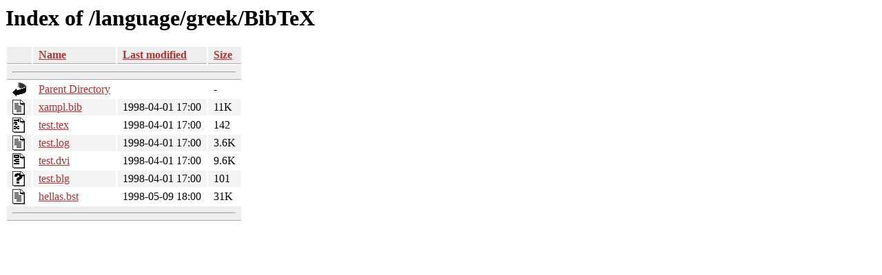

--- FILE ---
content_type: text/html;charset=ISO-8859-1
request_url: https://tug.ctan.org/language/greek/BibTeX/?C=N;O=D
body_size: 2418
content:
<!DOCTYPE HTML PUBLIC "-//W3C//DTD HTML 3.2 Final//EN">
<html>
 <head>
  <title>Index of /language/greek/BibTeX</title>
  <link rel="stylesheet" href="/css/autoindex.css" type="text/css">
 </head>
 <body>
  <h1 id="indextitle">Index of /language/greek/BibTeX</h1>
  <table id="indexlist">
   <tr class="indexhead"><th class="indexcolicon"><img src="/icons/blank.gif" alt="[ICO]"></th><th class="indexcolname"><a href="?C=N;O=A">Name</a></th><th class="indexcollastmod"><a href="?C=M;O=A">Last modified</a></th><th class="indexcolsize"><a href="?C=S;O=A">Size</a></th></tr>
   <tr class="indexbreakrow"><th colspan="4"><hr></th></tr>
   <tr class="even"><td class="indexcolicon"><img src="/icons/back.gif" alt="[PARENTDIR]"></td><td class="indexcolname"><a href="/language/greek/">Parent Directory</a></td><td class="indexcollastmod">&nbsp;</td><td class="indexcolsize">  - </td></tr>
   <tr class="odd"><td class="indexcolicon"><img src="/icons/text.gif" alt="[TXT]"></td><td class="indexcolname"><a href="xampl.bib">xampl.bib</a></td><td class="indexcollastmod">1998-04-01 17:00  </td><td class="indexcolsize"> 11K</td></tr>
   <tr class="even"><td class="indexcolicon"><img src="/icons/tex.gif" alt="[   ]"></td><td class="indexcolname"><a href="test.tex">test.tex</a></td><td class="indexcollastmod">1998-04-01 17:00  </td><td class="indexcolsize">142 </td></tr>
   <tr class="odd"><td class="indexcolicon"><img src="/icons/text.gif" alt="[TXT]"></td><td class="indexcolname"><a href="test.log">test.log</a></td><td class="indexcollastmod">1998-04-01 17:00  </td><td class="indexcolsize">3.6K</td></tr>
   <tr class="even"><td class="indexcolicon"><img src="/icons/dvi.gif" alt="[   ]"></td><td class="indexcolname"><a href="test.dvi">test.dvi</a></td><td class="indexcollastmod">1998-04-01 17:00  </td><td class="indexcolsize">9.6K</td></tr>
   <tr class="odd"><td class="indexcolicon"><img src="/icons/unknown.gif" alt="[   ]"></td><td class="indexcolname"><a href="test.blg">test.blg</a></td><td class="indexcollastmod">1998-04-01 17:00  </td><td class="indexcolsize">101 </td></tr>
   <tr class="even"><td class="indexcolicon"><img src="/icons/text.gif" alt="[TXT]"></td><td class="indexcolname"><a href="hellas.bst">hellas.bst</a></td><td class="indexcollastmod">1998-05-09 18:00  </td><td class="indexcolsize"> 31K</td></tr>
   <tr class="indexbreakrow"><th colspan="4"><hr></th></tr>
</table>
</body></html>
